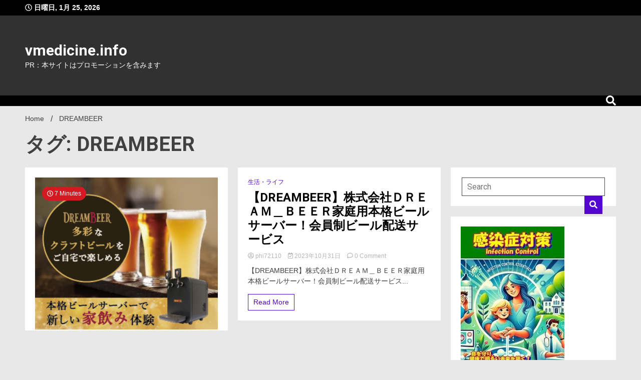

--- FILE ---
content_type: text/html; charset=UTF-8
request_url: https://vmedicine.info/tag/dreambeer/
body_size: 21799
content:
<!doctype html>
<html lang="ja">
<head>
	<meta charset="UTF-8">
	<meta name="viewport" content="width=device-width, initial-scale=1">
	<link rel="profile" href="https://gmpg.org/xfn/11">

			    <!-- PVC Template -->
    <script type="text/template" id="pvc-stats-view-template">
    <i class="pvc-stats-icon medium" aria-hidden="true"><svg xmlns="http://www.w3.org/2000/svg" version="1.0" viewBox="0 0 502 315" preserveAspectRatio="xMidYMid meet"><g transform="translate(0,332) scale(0.1,-0.1)" fill="" stroke="none"><path d="M2394 3279 l-29 -30 -3 -207 c-2 -182 0 -211 15 -242 39 -76 157 -76 196 0 15 31 17 60 15 243 l-3 209 -33 29 c-26 23 -41 29 -80 29 -41 0 -53 -5 -78 -31z"/><path d="M3085 3251 c-45 -19 -58 -50 -96 -229 -47 -217 -49 -260 -13 -295 52 -53 146 -42 177 20 16 31 87 366 87 410 0 70 -86 122 -155 94z"/><path d="M1751 3234 c-13 -9 -29 -31 -37 -50 -12 -29 -10 -49 21 -204 19 -94 39 -189 45 -210 14 -50 54 -80 110 -80 34 0 48 6 76 34 21 21 34 44 34 59 0 14 -18 113 -40 219 -37 178 -43 195 -70 221 -36 32 -101 37 -139 11z"/><path d="M1163 3073 c-36 -7 -73 -59 -73 -102 0 -56 133 -378 171 -413 34 -32 83 -37 129 -13 70 36 67 87 -16 290 -86 209 -89 214 -129 231 -35 14 -42 15 -82 7z"/><path d="M3689 3066 c-15 -9 -33 -30 -42 -48 -48 -103 -147 -355 -147 -375 0 -98 131 -148 192 -74 13 15 57 108 97 206 80 196 84 226 37 273 -30 30 -99 39 -137 18z"/><path d="M583 2784 c-38 -19 -67 -74 -58 -113 9 -42 211 -354 242 -373 16 -10 45 -18 66 -18 51 0 107 52 107 100 0 39 -1 41 -124 234 -80 126 -108 162 -133 173 -41 17 -61 16 -100 -3z"/><path d="M4250 2784 c-14 -9 -74 -91 -133 -183 -95 -150 -107 -173 -107 -213 0 -55 33 -94 87 -104 67 -13 90 8 211 198 130 202 137 225 78 284 -27 27 -42 34 -72 34 -22 0 -50 -8 -64 -16z"/><path d="M2275 2693 c-553 -48 -1095 -270 -1585 -649 -135 -104 -459 -423 -483 -476 -23 -49 -22 -139 2 -186 73 -142 361 -457 571 -626 285 -228 642 -407 990 -497 242 -63 336 -73 660 -74 310 0 370 5 595 52 535 111 1045 392 1455 803 122 121 250 273 275 326 19 41 19 137 0 174 -41 79 -309 363 -465 492 -447 370 -946 591 -1479 653 -113 14 -422 18 -536 8z m395 -428 c171 -34 330 -124 456 -258 112 -119 167 -219 211 -378 27 -96 24 -300 -5 -401 -72 -255 -236 -447 -474 -557 -132 -62 -201 -76 -368 -76 -167 0 -236 14 -368 76 -213 98 -373 271 -451 485 -162 444 86 934 547 1084 153 49 292 57 452 25z m909 -232 c222 -123 408 -262 593 -441 76 -74 138 -139 138 -144 0 -16 -233 -242 -330 -319 -155 -123 -309 -223 -461 -299 l-81 -41 32 46 c18 26 49 83 70 128 143 306 141 649 -6 957 -25 52 -61 116 -79 142 l-34 47 45 -20 c26 -10 76 -36 113 -56z m-2057 25 c-40 -58 -105 -190 -130 -263 -110 -324 -59 -707 132 -981 25 -35 42 -64 37 -64 -19 0 -241 119 -326 174 -188 122 -406 314 -532 468 l-58 71 108 103 c185 178 428 349 672 473 66 33 121 60 123 61 2 0 -10 -19 -26 -42z"/><path d="M2375 1950 c-198 -44 -350 -190 -395 -379 -18 -76 -8 -221 19 -290 114 -284 457 -406 731 -260 98 52 188 154 231 260 27 69 37 214 19 290 -38 163 -166 304 -326 360 -67 23 -215 33 -279 19z"/></g></svg></i>
	 <%= total_view %> total views	<% if ( today_view > 0 ) { %>
		<span class="views_today">,  <%= today_view %> views today</span>
	<% } %>
	</span>
	</script>
		    <meta name='robots' content='index, follow, max-image-preview:large, max-snippet:-1, max-video-preview:-1' />

	<!-- This site is optimized with the Yoast SEO plugin v26.7 - https://yoast.com/wordpress/plugins/seo/ -->
	<title>DREAMBEER Archives - vmedicine.info</title>
	<link rel="canonical" href="https://vmedicine.info/tag/dreambeer/" />
	<meta property="og:locale" content="ja_JP" />
	<meta property="og:type" content="article" />
	<meta property="og:title" content="DREAMBEER Archives - vmedicine.info" />
	<meta property="og:url" content="https://vmedicine.info/tag/dreambeer/" />
	<meta property="og:site_name" content="vmedicine.info" />
	<meta name="twitter:card" content="summary_large_image" />
	<script type="application/ld+json" class="yoast-schema-graph">{"@context":"https://schema.org","@graph":[{"@type":"CollectionPage","@id":"https://vmedicine.info/tag/dreambeer/","url":"https://vmedicine.info/tag/dreambeer/","name":"DREAMBEER Archives - vmedicine.info","isPartOf":{"@id":"https://vmedicine.info/#website"},"primaryImageOfPage":{"@id":"https://vmedicine.info/tag/dreambeer/#primaryimage"},"image":{"@id":"https://vmedicine.info/tag/dreambeer/#primaryimage"},"thumbnailUrl":"https://vmedicine.info/wp-content/uploads/2022/03/d-【DREAMBEER】.png","breadcrumb":{"@id":"https://vmedicine.info/tag/dreambeer/#breadcrumb"},"inLanguage":"ja"},{"@type":"ImageObject","inLanguage":"ja","@id":"https://vmedicine.info/tag/dreambeer/#primaryimage","url":"https://vmedicine.info/wp-content/uploads/2022/03/d-【DREAMBEER】.png","contentUrl":"https://vmedicine.info/wp-content/uploads/2022/03/d-【DREAMBEER】.png","width":300,"height":250},{"@type":"BreadcrumbList","@id":"https://vmedicine.info/tag/dreambeer/#breadcrumb","itemListElement":[{"@type":"ListItem","position":1,"name":"Home","item":"https://vmedicine.info/"},{"@type":"ListItem","position":2,"name":"DREAMBEER"}]},{"@type":"WebSite","@id":"https://vmedicine.info/#website","url":"https://vmedicine.info/","name":"vmedicine.info","description":"PR：本サイトはプロモーションを含みます","potentialAction":[{"@type":"SearchAction","target":{"@type":"EntryPoint","urlTemplate":"https://vmedicine.info/?s={search_term_string}"},"query-input":{"@type":"PropertyValueSpecification","valueRequired":true,"valueName":"search_term_string"}}],"inLanguage":"ja"}]}</script>
	<!-- / Yoast SEO plugin. -->


<link rel='dns-prefetch' href='//fonts.googleapis.com' />
<link rel="alternate" type="application/rss+xml" title="vmedicine.info &raquo; フィード" href="https://vmedicine.info/feed/" />
<link rel="alternate" type="application/rss+xml" title="vmedicine.info &raquo; コメントフィード" href="https://vmedicine.info/comments/feed/" />
<link rel="alternate" type="application/rss+xml" title="vmedicine.info &raquo; DREAMBEER タグのフィード" href="https://vmedicine.info/tag/dreambeer/feed/" />
<style id='wp-img-auto-sizes-contain-inline-css'>
img:is([sizes=auto i],[sizes^="auto," i]){contain-intrinsic-size:3000px 1500px}
/*# sourceURL=wp-img-auto-sizes-contain-inline-css */
</style>
<style id='wp-emoji-styles-inline-css'>

	img.wp-smiley, img.emoji {
		display: inline !important;
		border: none !important;
		box-shadow: none !important;
		height: 1em !important;
		width: 1em !important;
		margin: 0 0.07em !important;
		vertical-align: -0.1em !important;
		background: none !important;
		padding: 0 !important;
	}
/*# sourceURL=wp-emoji-styles-inline-css */
</style>
<style id='wp-block-library-inline-css'>
:root{--wp-block-synced-color:#7a00df;--wp-block-synced-color--rgb:122,0,223;--wp-bound-block-color:var(--wp-block-synced-color);--wp-editor-canvas-background:#ddd;--wp-admin-theme-color:#007cba;--wp-admin-theme-color--rgb:0,124,186;--wp-admin-theme-color-darker-10:#006ba1;--wp-admin-theme-color-darker-10--rgb:0,107,160.5;--wp-admin-theme-color-darker-20:#005a87;--wp-admin-theme-color-darker-20--rgb:0,90,135;--wp-admin-border-width-focus:2px}@media (min-resolution:192dpi){:root{--wp-admin-border-width-focus:1.5px}}.wp-element-button{cursor:pointer}:root .has-very-light-gray-background-color{background-color:#eee}:root .has-very-dark-gray-background-color{background-color:#313131}:root .has-very-light-gray-color{color:#eee}:root .has-very-dark-gray-color{color:#313131}:root .has-vivid-green-cyan-to-vivid-cyan-blue-gradient-background{background:linear-gradient(135deg,#00d084,#0693e3)}:root .has-purple-crush-gradient-background{background:linear-gradient(135deg,#34e2e4,#4721fb 50%,#ab1dfe)}:root .has-hazy-dawn-gradient-background{background:linear-gradient(135deg,#faaca8,#dad0ec)}:root .has-subdued-olive-gradient-background{background:linear-gradient(135deg,#fafae1,#67a671)}:root .has-atomic-cream-gradient-background{background:linear-gradient(135deg,#fdd79a,#004a59)}:root .has-nightshade-gradient-background{background:linear-gradient(135deg,#330968,#31cdcf)}:root .has-midnight-gradient-background{background:linear-gradient(135deg,#020381,#2874fc)}:root{--wp--preset--font-size--normal:16px;--wp--preset--font-size--huge:42px}.has-regular-font-size{font-size:1em}.has-larger-font-size{font-size:2.625em}.has-normal-font-size{font-size:var(--wp--preset--font-size--normal)}.has-huge-font-size{font-size:var(--wp--preset--font-size--huge)}.has-text-align-center{text-align:center}.has-text-align-left{text-align:left}.has-text-align-right{text-align:right}.has-fit-text{white-space:nowrap!important}#end-resizable-editor-section{display:none}.aligncenter{clear:both}.items-justified-left{justify-content:flex-start}.items-justified-center{justify-content:center}.items-justified-right{justify-content:flex-end}.items-justified-space-between{justify-content:space-between}.screen-reader-text{border:0;clip-path:inset(50%);height:1px;margin:-1px;overflow:hidden;padding:0;position:absolute;width:1px;word-wrap:normal!important}.screen-reader-text:focus{background-color:#ddd;clip-path:none;color:#444;display:block;font-size:1em;height:auto;left:5px;line-height:normal;padding:15px 23px 14px;text-decoration:none;top:5px;width:auto;z-index:100000}html :where(.has-border-color){border-style:solid}html :where([style*=border-top-color]){border-top-style:solid}html :where([style*=border-right-color]){border-right-style:solid}html :where([style*=border-bottom-color]){border-bottom-style:solid}html :where([style*=border-left-color]){border-left-style:solid}html :where([style*=border-width]){border-style:solid}html :where([style*=border-top-width]){border-top-style:solid}html :where([style*=border-right-width]){border-right-style:solid}html :where([style*=border-bottom-width]){border-bottom-style:solid}html :where([style*=border-left-width]){border-left-style:solid}html :where(img[class*=wp-image-]){height:auto;max-width:100%}:where(figure){margin:0 0 1em}html :where(.is-position-sticky){--wp-admin--admin-bar--position-offset:var(--wp-admin--admin-bar--height,0px)}@media screen and (max-width:600px){html :where(.is-position-sticky){--wp-admin--admin-bar--position-offset:0px}}

/*# sourceURL=wp-block-library-inline-css */
</style><style id='global-styles-inline-css'>
:root{--wp--preset--aspect-ratio--square: 1;--wp--preset--aspect-ratio--4-3: 4/3;--wp--preset--aspect-ratio--3-4: 3/4;--wp--preset--aspect-ratio--3-2: 3/2;--wp--preset--aspect-ratio--2-3: 2/3;--wp--preset--aspect-ratio--16-9: 16/9;--wp--preset--aspect-ratio--9-16: 9/16;--wp--preset--color--black: #000000;--wp--preset--color--cyan-bluish-gray: #abb8c3;--wp--preset--color--white: #ffffff;--wp--preset--color--pale-pink: #f78da7;--wp--preset--color--vivid-red: #cf2e2e;--wp--preset--color--luminous-vivid-orange: #ff6900;--wp--preset--color--luminous-vivid-amber: #fcb900;--wp--preset--color--light-green-cyan: #7bdcb5;--wp--preset--color--vivid-green-cyan: #00d084;--wp--preset--color--pale-cyan-blue: #8ed1fc;--wp--preset--color--vivid-cyan-blue: #0693e3;--wp--preset--color--vivid-purple: #9b51e0;--wp--preset--gradient--vivid-cyan-blue-to-vivid-purple: linear-gradient(135deg,rgb(6,147,227) 0%,rgb(155,81,224) 100%);--wp--preset--gradient--light-green-cyan-to-vivid-green-cyan: linear-gradient(135deg,rgb(122,220,180) 0%,rgb(0,208,130) 100%);--wp--preset--gradient--luminous-vivid-amber-to-luminous-vivid-orange: linear-gradient(135deg,rgb(252,185,0) 0%,rgb(255,105,0) 100%);--wp--preset--gradient--luminous-vivid-orange-to-vivid-red: linear-gradient(135deg,rgb(255,105,0) 0%,rgb(207,46,46) 100%);--wp--preset--gradient--very-light-gray-to-cyan-bluish-gray: linear-gradient(135deg,rgb(238,238,238) 0%,rgb(169,184,195) 100%);--wp--preset--gradient--cool-to-warm-spectrum: linear-gradient(135deg,rgb(74,234,220) 0%,rgb(151,120,209) 20%,rgb(207,42,186) 40%,rgb(238,44,130) 60%,rgb(251,105,98) 80%,rgb(254,248,76) 100%);--wp--preset--gradient--blush-light-purple: linear-gradient(135deg,rgb(255,206,236) 0%,rgb(152,150,240) 100%);--wp--preset--gradient--blush-bordeaux: linear-gradient(135deg,rgb(254,205,165) 0%,rgb(254,45,45) 50%,rgb(107,0,62) 100%);--wp--preset--gradient--luminous-dusk: linear-gradient(135deg,rgb(255,203,112) 0%,rgb(199,81,192) 50%,rgb(65,88,208) 100%);--wp--preset--gradient--pale-ocean: linear-gradient(135deg,rgb(255,245,203) 0%,rgb(182,227,212) 50%,rgb(51,167,181) 100%);--wp--preset--gradient--electric-grass: linear-gradient(135deg,rgb(202,248,128) 0%,rgb(113,206,126) 100%);--wp--preset--gradient--midnight: linear-gradient(135deg,rgb(2,3,129) 0%,rgb(40,116,252) 100%);--wp--preset--font-size--small: 13px;--wp--preset--font-size--medium: 20px;--wp--preset--font-size--large: 36px;--wp--preset--font-size--x-large: 42px;--wp--preset--spacing--20: 0.44rem;--wp--preset--spacing--30: 0.67rem;--wp--preset--spacing--40: 1rem;--wp--preset--spacing--50: 1.5rem;--wp--preset--spacing--60: 2.25rem;--wp--preset--spacing--70: 3.38rem;--wp--preset--spacing--80: 5.06rem;--wp--preset--shadow--natural: 6px 6px 9px rgba(0, 0, 0, 0.2);--wp--preset--shadow--deep: 12px 12px 50px rgba(0, 0, 0, 0.4);--wp--preset--shadow--sharp: 6px 6px 0px rgba(0, 0, 0, 0.2);--wp--preset--shadow--outlined: 6px 6px 0px -3px rgb(255, 255, 255), 6px 6px rgb(0, 0, 0);--wp--preset--shadow--crisp: 6px 6px 0px rgb(0, 0, 0);}:where(.is-layout-flex){gap: 0.5em;}:where(.is-layout-grid){gap: 0.5em;}body .is-layout-flex{display: flex;}.is-layout-flex{flex-wrap: wrap;align-items: center;}.is-layout-flex > :is(*, div){margin: 0;}body .is-layout-grid{display: grid;}.is-layout-grid > :is(*, div){margin: 0;}:where(.wp-block-columns.is-layout-flex){gap: 2em;}:where(.wp-block-columns.is-layout-grid){gap: 2em;}:where(.wp-block-post-template.is-layout-flex){gap: 1.25em;}:where(.wp-block-post-template.is-layout-grid){gap: 1.25em;}.has-black-color{color: var(--wp--preset--color--black) !important;}.has-cyan-bluish-gray-color{color: var(--wp--preset--color--cyan-bluish-gray) !important;}.has-white-color{color: var(--wp--preset--color--white) !important;}.has-pale-pink-color{color: var(--wp--preset--color--pale-pink) !important;}.has-vivid-red-color{color: var(--wp--preset--color--vivid-red) !important;}.has-luminous-vivid-orange-color{color: var(--wp--preset--color--luminous-vivid-orange) !important;}.has-luminous-vivid-amber-color{color: var(--wp--preset--color--luminous-vivid-amber) !important;}.has-light-green-cyan-color{color: var(--wp--preset--color--light-green-cyan) !important;}.has-vivid-green-cyan-color{color: var(--wp--preset--color--vivid-green-cyan) !important;}.has-pale-cyan-blue-color{color: var(--wp--preset--color--pale-cyan-blue) !important;}.has-vivid-cyan-blue-color{color: var(--wp--preset--color--vivid-cyan-blue) !important;}.has-vivid-purple-color{color: var(--wp--preset--color--vivid-purple) !important;}.has-black-background-color{background-color: var(--wp--preset--color--black) !important;}.has-cyan-bluish-gray-background-color{background-color: var(--wp--preset--color--cyan-bluish-gray) !important;}.has-white-background-color{background-color: var(--wp--preset--color--white) !important;}.has-pale-pink-background-color{background-color: var(--wp--preset--color--pale-pink) !important;}.has-vivid-red-background-color{background-color: var(--wp--preset--color--vivid-red) !important;}.has-luminous-vivid-orange-background-color{background-color: var(--wp--preset--color--luminous-vivid-orange) !important;}.has-luminous-vivid-amber-background-color{background-color: var(--wp--preset--color--luminous-vivid-amber) !important;}.has-light-green-cyan-background-color{background-color: var(--wp--preset--color--light-green-cyan) !important;}.has-vivid-green-cyan-background-color{background-color: var(--wp--preset--color--vivid-green-cyan) !important;}.has-pale-cyan-blue-background-color{background-color: var(--wp--preset--color--pale-cyan-blue) !important;}.has-vivid-cyan-blue-background-color{background-color: var(--wp--preset--color--vivid-cyan-blue) !important;}.has-vivid-purple-background-color{background-color: var(--wp--preset--color--vivid-purple) !important;}.has-black-border-color{border-color: var(--wp--preset--color--black) !important;}.has-cyan-bluish-gray-border-color{border-color: var(--wp--preset--color--cyan-bluish-gray) !important;}.has-white-border-color{border-color: var(--wp--preset--color--white) !important;}.has-pale-pink-border-color{border-color: var(--wp--preset--color--pale-pink) !important;}.has-vivid-red-border-color{border-color: var(--wp--preset--color--vivid-red) !important;}.has-luminous-vivid-orange-border-color{border-color: var(--wp--preset--color--luminous-vivid-orange) !important;}.has-luminous-vivid-amber-border-color{border-color: var(--wp--preset--color--luminous-vivid-amber) !important;}.has-light-green-cyan-border-color{border-color: var(--wp--preset--color--light-green-cyan) !important;}.has-vivid-green-cyan-border-color{border-color: var(--wp--preset--color--vivid-green-cyan) !important;}.has-pale-cyan-blue-border-color{border-color: var(--wp--preset--color--pale-cyan-blue) !important;}.has-vivid-cyan-blue-border-color{border-color: var(--wp--preset--color--vivid-cyan-blue) !important;}.has-vivid-purple-border-color{border-color: var(--wp--preset--color--vivid-purple) !important;}.has-vivid-cyan-blue-to-vivid-purple-gradient-background{background: var(--wp--preset--gradient--vivid-cyan-blue-to-vivid-purple) !important;}.has-light-green-cyan-to-vivid-green-cyan-gradient-background{background: var(--wp--preset--gradient--light-green-cyan-to-vivid-green-cyan) !important;}.has-luminous-vivid-amber-to-luminous-vivid-orange-gradient-background{background: var(--wp--preset--gradient--luminous-vivid-amber-to-luminous-vivid-orange) !important;}.has-luminous-vivid-orange-to-vivid-red-gradient-background{background: var(--wp--preset--gradient--luminous-vivid-orange-to-vivid-red) !important;}.has-very-light-gray-to-cyan-bluish-gray-gradient-background{background: var(--wp--preset--gradient--very-light-gray-to-cyan-bluish-gray) !important;}.has-cool-to-warm-spectrum-gradient-background{background: var(--wp--preset--gradient--cool-to-warm-spectrum) !important;}.has-blush-light-purple-gradient-background{background: var(--wp--preset--gradient--blush-light-purple) !important;}.has-blush-bordeaux-gradient-background{background: var(--wp--preset--gradient--blush-bordeaux) !important;}.has-luminous-dusk-gradient-background{background: var(--wp--preset--gradient--luminous-dusk) !important;}.has-pale-ocean-gradient-background{background: var(--wp--preset--gradient--pale-ocean) !important;}.has-electric-grass-gradient-background{background: var(--wp--preset--gradient--electric-grass) !important;}.has-midnight-gradient-background{background: var(--wp--preset--gradient--midnight) !important;}.has-small-font-size{font-size: var(--wp--preset--font-size--small) !important;}.has-medium-font-size{font-size: var(--wp--preset--font-size--medium) !important;}.has-large-font-size{font-size: var(--wp--preset--font-size--large) !important;}.has-x-large-font-size{font-size: var(--wp--preset--font-size--x-large) !important;}
/*# sourceURL=global-styles-inline-css */
</style>

<style id='classic-theme-styles-inline-css'>
/*! This file is auto-generated */
.wp-block-button__link{color:#fff;background-color:#32373c;border-radius:9999px;box-shadow:none;text-decoration:none;padding:calc(.667em + 2px) calc(1.333em + 2px);font-size:1.125em}.wp-block-file__button{background:#32373c;color:#fff;text-decoration:none}
/*# sourceURL=/wp-includes/css/classic-themes.min.css */
</style>
<link rel='stylesheet' id='a3-pvc-style-css' href='https://vmedicine.info/wp-content/plugins/page-views-count/assets/css/style.min.css?ver=2.8.7' media='all' />
<link rel='stylesheet' id='diypro-youtuner-post-css-css' href='https://vmedicine.info/wp-content/plugins/youtuner/style/diypro_youtuner_post.css?ver=6.9' media='all' />
<link rel='stylesheet' id='walkerpress-style-css' href='https://vmedicine.info/wp-content/themes/walkerpress/style.css?ver=1.0.6' media='all' />
<link rel='stylesheet' id='walkerpress-font-awesome-css' href='https://vmedicine.info/wp-content/themes/walkerpress/css/all.css?ver=6.9' media='all' />
<link rel='stylesheet' id='walkerpress-swiper-bundle-css' href='https://vmedicine.info/wp-content/themes/walkerpress/css/swiper-bundle.css?ver=6.9' media='all' />
<link rel='stylesheet' id='walkerpress-body-fonts-css' href='//fonts.googleapis.com/css?family=Roboto%3A400%2C400italic%2C700%2C700italic&#038;ver=6.9' media='all' />
<link rel='stylesheet' id='walkerpress-headings-fonts-css' href='//fonts.googleapis.com/css?family=Roboto%3A400%2C400italic%2C700%2C700italic&#038;ver=6.9' media='all' />
<link rel='stylesheet' id='a3pvc-css' href='//vmedicine.info/wp-content/uploads/sass/pvc.min.css?ver=1758072063' media='all' />
<script src="https://vmedicine.info/wp-includes/js/jquery/jquery.min.js?ver=3.7.1" id="jquery-core-js"></script>
<script src="https://vmedicine.info/wp-includes/js/jquery/jquery-migrate.min.js?ver=3.4.1" id="jquery-migrate-js"></script>
<script src="https://vmedicine.info/wp-includes/js/underscore.min.js?ver=1.13.7" id="underscore-js"></script>
<script src="https://vmedicine.info/wp-includes/js/backbone.min.js?ver=1.6.0" id="backbone-js"></script>
<script id="a3-pvc-backbone-js-extra">
var pvc_vars = {"rest_api_url":"https://vmedicine.info/wp-json/pvc/v1","ajax_url":"https://vmedicine.info/wp-admin/admin-ajax.php","security":"de3c13d699","ajax_load_type":"rest_api"};
//# sourceURL=a3-pvc-backbone-js-extra
</script>
<script src="https://vmedicine.info/wp-content/plugins/page-views-count/assets/js/pvc.backbone.min.js?ver=2.8.7" id="a3-pvc-backbone-js"></script>
<script src="https://vmedicine.info/wp-content/plugins/related-posts-thumbnails/assets/js/front.min.js?ver=4.3.1" id="rpt_front_style-js"></script>
<script src="https://vmedicine.info/wp-content/plugins/related-posts-thumbnails/assets/js/lazy-load.js?ver=4.3.1" id="rpt-lazy-load-js"></script>
<link rel="https://api.w.org/" href="https://vmedicine.info/wp-json/" /><link rel="alternate" title="JSON" type="application/json" href="https://vmedicine.info/wp-json/wp/v2/tags/502" /><link rel="EditURI" type="application/rsd+xml" title="RSD" href="https://vmedicine.info/xmlrpc.php?rsd" />
<meta name="generator" content="WordPress 6.9" />

<link rel="stylesheet" href="https://vmedicine.info/wp-content/plugins/count-per-day/counter.css" type="text/css" />
        <style>
            #related_posts_thumbnails li {
                border-right: 1px solid #dddddd;
                background-color: #ffffff            }

            #related_posts_thumbnails li:hover {
                background-color: #eeeeee;
            }

            .relpost_content {
                font-size: 12px;
                color: #333333;
            }

            .relpost-block-single {
                background-color: #ffffff;
                border-right: 1px solid #dddddd;
                border-left: 1px solid #dddddd;
                margin-right: -1px;
            }

            .relpost-block-single:hover {
                background-color: #eeeeee;
            }
        </style>

        <style type="text/css">
    :root{
        --primary-color: #5306cf;
        --secondary-color: #d51922;
        --text-color:#404040;
        --heading-color:#000000;
        --light-color:#ffffff;
    }

    body{
        font-family: 'Oxygen',sans-serif;
        font-size: 14px;
        color: var(--text-color);
    }
    
    h1, h2, h3, h4, h5,h6,
    .news-ticker-box span.focus-news-box a{
        font-family: 'Roboto',sans-serif;
    }
    h1{
        font-size: 40px;
    }
    h2{
        font-size: 32px;
    }
    h3{
        font-size: 24px;
    }
    h4{
        font-size: 20px;
    }
    h5{
        font-size: 16px;
    }
    h6{
        font-size: 14px;
    }
    .main-navigation ul li a{
        font-family: 'Roboto',sans-serif;
        text-transform: uppercase;
    }
            .walkerwp-wraper.inner-page-subheader{
            background: transparent;
            color: var(--text-color);
            padding-top: 15px;
            padding-bottom: 5px;
        }
        .single .walkerwp-wraper.inner-page-subheader.sub-header-2,
    .page .walkerwp-wraper.inner-page-subheader.sub-header-2{
        min-height: 400px;
    }
        .walkerwp-wraper.inner-page-subheader a,
    .normal-subheader .walkerpress-breadcrumbs ul li a,
    .normal-subheader .walkerpress-breadcrumbs ul li{
        color: var(--text-color);
        text-decoration: none;
    }
    .walkerwp-wraper.inner-page-subheader img{
        opacity:0.60;
    }
    .walkerwp-wraper.inner-page-subheader a:hover{
        color: var(--secondary-color);
    }
    .walkerwp-wraper.main-header{
        background:#313131;
    }
    .walkerwp-wraper.main-header img.header-overlay-image{
        opacity:0.6 ;
    }
    .site-branding img.custom-logo{
        max-height: 30px;
        width: auto;
        max-width: 100%;
        height: 100%;
    }
    .site-branding h1.site-title{
        font-size: 30px;
        font-family: Roboto;
    }
    .site-branding h1.site-title a{
        color: #ffffff;
        text-decoration: none;
    }
    .site-branding .site-description,
    .site-branding,
    header.header-layout-3 span.walkerpress-current-date {
        color: #ffffff;
    }
    a.walkerpress-post-date, .entry-meta a, .entry-meta, .news-ticker-box span.focus-news-box a.walkerpress-post-date,
    .single  span.category a, .single .article-inner span.category a{
        color: #b5b5b5;
        font-size: 12px;
        font-weight: initial;
    }
    span.estimate-time, span.estimate-reading-time{
        font-size: 12px;
    }
    span.category a{
        color: #5306cf;
        text-transform: initial;
        font-weight: normal;
    }
    footer.site-footer{
        background: #5306cf;
        color: #ffffff;
    }
     footer.site-footer .wp-block-latest-posts__post-author, 
     footer.site-footer .wp-block-latest-posts__post-date,
     .footer-wiget-list .sidebar-widget-block{
        color: #ffffff;
    }
   .site-footer .walkerpress-footer-column .wp-block-latest-posts a, 
   .site-footer .walkerpress-footer-column .widget ul li a, 
   .site-footer .wp-block-tag-cloud a, 
   .site-footer  .sidebar-block section.widget ul li a,
   .footer-wiget-list .sidebar-widget-block a{
        color:#ffffff;
    }
    .site-footer .site-info a,
     .site-footer .site-info{
        color: #ffffff;
    }
    .site-footer .site-info a:hover{
        color: #d51922;
    }
    .site-footer .walkerpress-footer-column .wp-block-latest-posts a:hover, 
   .site-footer .walkerpress-footer-column .widget ul li a:hover, 
   .site-footer .wp-block-tag-cloud a:hover, 
   .site-footer .site-info a:hover,
   .site-footer  .sidebar-block section.widget ul li a:hover,
   .footer-wiget-list .sidebar-widget-block a:hover{
        color:#d51922;
    }
    .footer-overlay-image{
        opacity:0;
    }
    .footer-copyright-wraper:before{
        background: #0d1741;
        opacity: 0;
    }
    .walkerwp-wraper.footer-copyright-wraper{
        padding-top: 15px;
        padding-bottom: 15px;
    }
    .banner-layout-1 .walkerwp-grid-3,
    .featured-post-box,
    .category-post-wraper .category-post-box,
    .category-post-wraper .category-post-2 .category-post-content,
    .frontpage-content-block .walkerpress-widget-content,
    .sidebar-widget-block,
    .walkerwp-wraper.inner-wraper main#primary .content-layout.list-layout article,
    .sidebar-block section.widget,
    .missed-post-box,
    .walkerwp-wraper.banner-layout ul.tabs li.active,
    .single article,
    .page article,
    .single .comments-area,
    .related-posts,
    ul.tabs li.active:after,
    .walkerwp-wraper.inner-wraper main#primary .content-layout.grid-layout article,
    .walkerwp-wraper.inner-wraper main#primary .content-layout.full-layout article,
    .ticker-layout-2 .news-ticker-box span.focus-news-box,
    .ticker-arrows,
    .news-ticker-box,
    .wc-author-box,
    .frontpage-sidebar-block .walkerpress-widget-content,
    main#primary section.no-results.not-found,
    .search.search-results main#primary article,
    section.error-404.not-found,
    .walkerpress-author-box-widget,
    .latest-article-box{
        background: #ffffff;
        
    }
    .featured-post-box,
    .category-post-wraper .category-post-box,
    .category-post-wraper .category-post-2 .category-post-content,
    .frontpage-content-block .walkerpress-widget-content,
    .sidebar-widget-block,
    .walkerwp-wraper.inner-wraper main#primary .content-layout.list-layout article,
    .sidebar-block section.widget,
    .missed-post-box,
    .single article,
    .page article,
    .single .comments-area,
    .related-posts,
    .walkerwp-wraper.inner-wraper main#primary .content-layout.grid-layout article,
    .walkerwp-wraper.inner-wraper main#primary .content-layout.full-layout article,
    .ticker-layout-2 .news-ticker-box span.focus-news-box,
    .news-ticker-box,
    .wc-author-box,
    .frontpage-sidebar-block .walkerpress-widget-content,
    main#primary section.no-results.not-found,
    .search.search-results main#primary article,
    section.error-404.not-found,
    .walkerpress-author-box-widget,
    .latest-article-box{
        border: 0px solid #ffffff;
    }
    .sidebar-panel .sidebar-widget-block {
        border: 0;
    }
    ul.walkerpress-social.icons-custom-color.normal-style li a{
        color: #ffffff;
    }
    ul.walkerpress-social.icons-custom-color.normal-style li a:hover{
        color: #ea1c0e;
    }
    ul.walkerpress-social.icons-custom-color.boxed-style li a{
        background: #222222;
        color: #ffffff;
    }
    ul.walkerpress-social.icons-custom-color.boxed-style li a:hover{
        background: #ffffff;
        color: #ea1c0e;
    }
    .walkerwp-container{
        max-width: 1280px;
    }
    header#masthead.header-layout-4 .walkerwp-container,
    .walkerwp-wraper.main-header{
        padding-top: 50px;
        padding-bottom: 50px;
    }
    .walkerwp-wraper.navigation{
        background: #000000;
    }
    .main-navigation ul li a{
        color: #ffffff;
    }
    .main-navigation ul ul li a:hover, .main-navigation ul ul li a:focus{
         color: #ffffff;
          background: #000000;
    }
    .main-navigation ul li:hover a,
    .main-navigation ul li.current-menu-item a{
        background: #d51922;
        color: #ffffff;
    }
    .main-navigation ul ul li a:hover, 
    .main-navigation ul ul li a:focus,{
         background: #000000;
         color: #ffffff;
    }
    .sidebar-slide-button .slide-button,
    button.global-search-icon{
        color: #ffffff;
    }
    .sidebar-slide-button .slide-button:hover,
    button.global-search-icon:hover{
        color: #d51922;
    }
    .walkerwp-wraper.top-header{
        background: #000000;
        color: #ffffff;
    }
    .sidebar-block,
    .frontpage-sidebar-block{
        width: 28%;
    }
    .walkerwp-wraper.inner-wraper main#primary,
    .frontpage-content-block{
        width: 72%;
    }
    .footer-widgets-wraper{
        padding-bottom: 50px;
        padding-top: 70px;
    }
    .walkerpress-footer-column:before{
        background: #000000;
        opacity: 0.2 ;
    }
    a.walkerpress-primary-button,
    .walkerpress-primary-button
    a.walkerpress-secondary-button,
    .walkerpress-secondary-button{
        border-radius: 0px;
        text-transform: initial;
        font-size: 14px;
    }
    .frontpage-content-block .walkerpress-widget-content,
    .featured-post-box,
    .category-post-wraper .category-post-box,
    .category-post-wraper .category-post-2 .category-post-content,
    .missed-post-box,
    .sidebar-widget-block,
    .walkerwp-wraper.inner-wraper main#primary .content-layout.grid-layout article,
    .sidebar-block section.widget{
        padding: 20px;
    }
    @media(max-width:1024px){
        .sidebar-block,
        .walkerwp-wraper.inner-wraper main#primary,
        .frontpage-sidebar-block,
        .frontpage-content-block {
            width:100%;
        }
    }
</style><!-- ## NXS/OG ## --><!-- ## NXSOGTAGS ## --><!-- ## NXS/OG ## -->
</head>

<body data-rsssl=1 class="archive tag tag-dreambeer tag-502 wp-theme-walkerpress hfeed">


<div id="page" class="site">
			<div class="walkerwp-pb-container">
			<div class="walkerwp-progress-bar"></div>
		</div>
		<a class="skip-link screen-reader-text" href="#primary">Skip to content</a>


<header id="masthead" class="site-header  header-layout-1">
			
		<div class="walkerwp-wraper top-header no-gap">
			<div class="walkerwp-container">
							<span class="walkerpress-current-date"><i class="far fa-clock"></i> 
				日曜日, 1月 25, 2026			</span>
		<ul class="walkerpress-social icons-default-color boxed-style">
	</ul>			</div>
		</div>
		<div class="walkerwp-wraper main-header no-gap">
						<div class="walkerwp-container">
						<div class="site-branding ">
							<h1 class="site-title"><a href="https://vmedicine.info/" rel="home">vmedicine.info</a></h1>
				
							<p class="site-description">PR：本サイトはプロモーションを含みます</p>
					</div><!-- .site-branding -->
					
			</div>
		</div>
				<div class="walkerwp-wraper navigation no-gap ">
			<div class="walkerwp-container">

				<div class="walkerpress-nav">
												<nav id="site-navigation" class="main-navigation">
				<button type="button" class="menu-toggle">
					<span></span>
					<span></span>
					<span></span>
				</button>
				<div id="primary-menu" class="menu"></div>
			</nav><!-- #site-navigation -->
					</div>
				
		<button class="global-search-icon">
			<i class="fas fa-search"></i>
		</button>
		<span class="header-global-search-form">
			<button class="global-search-close"><i class="fas fa-times"></i></button>
			<form action="https://vmedicine.info/" method="get" class="form-inline">
    <fieldset>
		<div class="input-group">
			<input type="text" name="s" id="search" placeholder="Search" value="" class="form-control" />
			<span class="input-group-btn">
				<button type="submit" class="btn btn-default"><i class="fa fa-search" aria-hidden="true"></i></button>
			</span>
		</div>
    </fieldset>
</form>
		</span>
				</div>
		</div>
	</header><!-- #masthead -->		<div class="walkerwp-wraper inner-page-subheader normal-subheader no-gap">
			<div class="walkerwp-container">
				<div class="walkerwp-grid-12">
												<div class="walkerpress-breadcrumbs"><nav role="navigation" aria-label="Breadcrumbs" class="walkerpress breadcrumbs" itemprop="breadcrumb"><h2 class="trail-browse"></h2><ul class="trail-items" itemscope itemtype="http://schema.org/BreadcrumbList"><meta name="numberOfItems" content="2" /><meta name="itemListOrder" content="Ascending" /><li itemprop="itemListElement" itemscope itemtype="http://schema.org/ListItem" class="trail-item trail-begin"><a href="https://vmedicine.info/" rel="home" itemprop="item"><span itemprop="name">Home</span></a><meta itemprop="position" content="1" /></li><li itemprop="itemListElement" itemscope itemtype="http://schema.org/ListItem" class="trail-item trail-end"><span itemprop="item"><span itemprop="name">DREAMBEER</span></span><meta itemprop="position" content="2" /></li></ul></nav></div>
											

						
				</div>
			</div>
		</div>
		<div class="walkerwp-wraper inner-wraper">
		<div class="walkerwp-container">
					<div class="walkerwp-grid-12 archive-header">
				<h1 class="page-title">タグ: DREAMBEER</h1>			</div>
				<main id="primary" class="site-main walkerwp-grid-9 right-sidebar">
			<div class="content-layout grid-layout">
				
								
<article id="post-34750" class="post-34750 post type-post status-publish format-standard has-post-thumbnail hentry category-95 tag-dreambeer tag-505 tag-504 tag-503">
			<div class="walkerpress-post-thumbnails">
			<span class="estimate-reading-time" title="Estimated Reading Time of Article"> <i class="far fa-clock"></i> 7 Minutes</span>
			<a class="post-thumbnail" href="https://vmedicine.info/%e3%80%90dreambeer%e3%80%91%e6%a0%aa%e5%bc%8f%e4%bc%9a%e7%a4%be%ef%bd%84%ef%bd%92%ef%bd%85%ef%bd%81%ef%bd%8d%ef%bc%bf%ef%bd%82%ef%bd%85%ef%bd%85%ef%bd%92%e5%ae%b6%e5%ba%ad%e7%94%a8%e6%9c%ac%e6%a0%bc/" aria-hidden="true" tabindex="-1">
				<img width="300" height="250" src="https://vmedicine.info/wp-content/uploads/2022/03/d-【DREAMBEER】.png" class="attachment-post-thumbnail size-post-thumbnail wp-post-image" alt="【DREAMBEER】株式会社ＤＲＥＡＭ＿ＢＥＥＲ家庭用本格ビールサーバー！会員制ビール配送サービス" decoding="async" fetchpriority="high" />			</a>

					</div>
				<div class="article-inner has-thumbnails">
		<header class="entry-header">
					 <span class="category">
            
                           <a
                    href="https://vmedicine.info/category/%e7%94%9f%e6%b4%bb%e3%83%bb%e3%83%a9%e3%82%a4%e3%83%95/">生活・ライフ</a>
                               
        </span>
				<h3 class="entry-title"><a href="https://vmedicine.info/%e3%80%90dreambeer%e3%80%91%e6%a0%aa%e5%bc%8f%e4%bc%9a%e7%a4%be%ef%bd%84%ef%bd%92%ef%bd%85%ef%bd%81%ef%bd%8d%ef%bc%bf%ef%bd%82%ef%bd%85%ef%bd%85%ef%bd%92%e5%ae%b6%e5%ba%ad%e7%94%a8%e6%9c%ac%e6%a0%bc/" rel="bookmark">【DREAMBEER】株式会社ＤＲＥＡＭ＿ＢＥＥＲ家庭用本格ビールサーバー！会員制ビール配送サービス</a></h3>		<div class="entry-meta">
					<a href="https://vmedicine.info/author/phi72110/" class="post-author">
                                    <div class="author-avtar">
                            </div>
                      <i class="far fa-user-circle"></i> phi72110        </a>
		<a class="walkerpress-post-date" href="https://vmedicine.info/2023/10/31/"><i class="far fa-calendar-check"></i> 2023年10月31日        </a>
        
	<span class="comments-link"> <i class="far fa-comment"></i> <a href="https://vmedicine.info/%e3%80%90dreambeer%e3%80%91%e6%a0%aa%e5%bc%8f%e4%bc%9a%e7%a4%be%ef%bd%84%ef%bd%92%ef%bd%85%ef%bd%81%ef%bd%8d%ef%bc%bf%ef%bd%82%ef%bd%85%ef%bd%85%ef%bd%92%e5%ae%b6%e5%ba%ad%e7%94%a8%e6%9c%ac%e6%a0%bc/#respond">0 Comment <span class="screen-reader-text"> on 【DREAMBEER】株式会社ＤＲＥＡＭ＿ＢＥＥＲ家庭用本格ビールサーバー！会員制ビール配送サービス</span></a></span>		</div><!-- .entry-meta -->
				
		
		</header><!-- .entry-header -->
	<div class="entry-content">
		<div class="walkerpress-excerpt">【DREAMBEER】株式会社ＤＲＥＡＭ＿ＢＥＥＲ家庭用本格ビールサーバー！会員制ビール配送サービス...</div>					<a href="https://vmedicine.info/%e3%80%90dreambeer%e3%80%91%e6%a0%aa%e5%bc%8f%e4%bc%9a%e7%a4%be%ef%bd%84%ef%bd%92%ef%bd%85%ef%bd%81%ef%bd%8d%ef%bc%bf%ef%bd%82%ef%bd%85%ef%bd%85%ef%bd%92%e5%ae%b6%e5%ba%ad%e7%94%a8%e6%9c%ac%e6%a0%bc/" class="walkerpress-primary-button"> 
					Read More					</a>
			
		
		</div>
	</div><!-- .entry-content -->
</article><!-- #post-34750 --></div>	</main><!-- #main -->

				<div class="walkerwp-grid-3 sidebar-block">
		
<aside id="secondary" class="widget-area">
	<section id="search-2" class="widget widget_search"><form action="https://vmedicine.info/" method="get" class="form-inline">
    <fieldset>
		<div class="input-group">
			<input type="text" name="s" id="search" placeholder="Search" value="" class="form-control" />
			<span class="input-group-btn">
				<button type="submit" class="btn btn-default"><i class="fa fa-search" aria-hidden="true"></i></button>
			</span>
		</div>
    </fieldset>
</form></section><section id="text-2" class="widget widget_text">			<div class="textwidget"><p><a href="https://www.amazon.co.jp/dp/B0DFVBPGJG"><img loading="lazy" decoding="async" class="alignnone size-medium wp-image-85925" src="https://covid19n501ye484k.work/wp-content/uploads/2024/12/k-kansensyou-71I7Pm-e-2L._SY342_-2-207x300.jpg" sizes="auto, (max-width: 207px) 100vw, 207px" srcset="https://covid19n501ye484k.work/wp-content/uploads/2024/12/k-kansensyou-71I7Pm-e-2L._SY342_-2-207x300.jpg 207w, https://covid19n501ye484k.work/wp-content/uploads/2024/12/k-kansensyou-71I7Pm-e-2L._SY342_-2.jpg 236w" alt="" width="207" height="300" /></a></p>
<p><a href="https://www.amazon.co.jp/dp/B0DFVBPGJG">感染症対策: 命を守り、健康で明るい未来を築く！ (健康増進ブックス) Kindle版</a></p>
</div>
		</section>
		<section id="recent-posts-2" class="widget widget_recent_entries">
		<h2 class="widget-title">最近の投稿</h2>
		<ul>
											<li>
					<a href="https://vmedicine.info/%e3%80%90%e9%80%9f%e5%a0%b1%e3%80%91ed%e8%96%ac%e3%82%b7%e3%82%a2%e3%83%aa%e3%82%b9%e5%b8%82%e8%b2%a9%e5%8c%96%e3%81%ae%e8%90%bd%e3%81%a8%e3%81%97%e7%a9%b4%ef%bc%9a%e5%80%a4%e6%ae%b5/">【速報】ED薬“シアリス”市販化の落とし穴：値段・安全・買い方を医師が解説 #シアリス #ED #要指導医薬品</a>
									</li>
											<li>
					<a href="https://vmedicine.info/%e3%83%90%e3%82%a4%e3%82%a2%e3%82%b0%e3%83%a9%e3%81%af%e3%82%82%e3%81%86%e5%8f%a4%e3%81%84%f0%9f%99%8f%e7%ac%ac4%e4%b8%96%e4%bb%a3ed%e6%b2%bb%e7%99%82%e8%96%ac%e3%82%b6%e3%82%a4%e3%83%87%e3%83%8a/">#バイアグラはもう古い&#x1f64f;第4世代ED治療薬ザイデナ爆誕！日本人専用設計で神効果＆副作用激少！ #ed治療 #泌尿器科</a>
									</li>
											<li>
					<a href="https://vmedicine.info/dr-althea-345-relief-cream-50ml/">Dr. Althea 345 Relief Cream 50ml</a>
									</li>
											<li>
					<a href="https://vmedicine.info/%e8%a1%80%e5%9c%a7%e3%81%ae%e8%96%ac%e3%81%af%e9%a3%b2%e3%81%bf%e3%81%9f%e3%81%8f%e3%81%aa%e3%81%84-%e8%84%b3%e6%a2%97%e5%a1%9e-%e8%84%b3%e5%87%ba%e8%a1%80-%e9%ab%98%e8%a1%80%e5%9c%a7-%e3%82%a2/">血圧の薬は飲みたくない #脳梗塞 #脳出血 #高血圧 #アムロジピン #降圧剤</a>
									</li>
											<li>
					<a href="https://vmedicine.info/%e3%80%90%e8%85%b8%e6%b4%bb%e3%81%ab%e3%81%8a%e3%81%99%e3%81%99%e3%82%81%ef%bc%81%e7%b0%a1%e5%8d%98%e3%82%a2%e3%83%9c%e3%82%ab%e3%83%89%e3%83%87%e3%82%a3%e3%83%83%e3%83%97%e3%80%91%e3%82%a2%e3%83%9c/">【腸活におすすめ！簡単アボカドディップ】アボカドは便秘がちな人やお疲れぎみの方におすすめです！ #簡単レシピ #薬膳レシピ #アボカドレシピ #腸活 #便秘 #簡単おつまみ</a>
									</li>
					</ul>

		</section><section id="countperday_popular_posts_widget-2" class="widget widget_countperday_popular_posts_widget"><h2 class="widget-title">人気記事</h2><small>最も訪問者が多かった記事 10 件 (過去 28 日間)</small><ul class="cpd_front_list"><li><a href="https://vmedicine.info?p=95037">妻が使用している排卵検査薬を紹介するよ #不妊治療#アラサー妊活 #妊活 #排卵検査薬</a> <b>163</b></li>
<li><a href="https://vmedicine.info?p=29272">ハゲ・薄毛・アラート　にご注意！！</a> <b>128</b></li>
<li><a href="https://vmedicine.info?p=95117">【速報】ED薬“シアリス”市販化の落とし穴：値段・安全・買い方を医師が解説 #シアリス #ED #要指導医薬品</a> <b>55</b></li>
<li><a href="https://vmedicine.info?p=95093">【腸活におすすめ！簡単アボカドディップ】アボカドは便秘がちな人やお疲れぎみの方におすすめです！ #簡単レシピ #薬膳レシピ #アボカドレシピ #腸活 #便秘 #簡単おつまみ</a> <b>54</b></li>
<li><a href="https://vmedicine.info?p=95072">最近話題の『歯生え薬』！院長はどう思う？　#なかの歯科 #岡山歯医者 #歯生え薬 #歯科医師 #歯科治療</a> <b>38</b></li>
<li><a href="https://vmedicine.info?p=95079">【世界初】脳が再生する薬がついに実用化！サンバイオ株が暴騰する理由【投資×医療革命】</a> <b>37</b></li>
<li><a href="https://vmedicine.info?p=91713">デザインの自由を手に入れよう - WordPressテーマがあなたの創造力をウェブ世界に解き放つ！　</a> <b>34</b></li>
<li><a href="https://vmedicine.info?p=95111">Dr. Althea 345 Relief Cream 50ml</a> <b>31</b></li>
<li><a href="https://vmedicine.info?p=94937">感染症の予防と対策</a> <b>30</b></li>
<li><a href="https://vmedicine.info?p=95076">スクラート胃腸薬「痛くなったらガマンしないで」篇(縦型)/20秒/ライオン</a> <b>29</b></li>
</ul></section><section id="tag_cloud-2" class="widget widget_tag_cloud"><h2 class="widget-title">タグ</h2><div class="tagcloud"><a href="https://vmedicine.info/tag/%e3%82%a2%e3%82%a6%e3%83%88%e3%83%89%e3%82%a2/" class="tag-cloud-link tag-link-262 tag-link-position-1" style="font-size: 9.7427385892116pt;" aria-label="#アウトドア (5個の項目)">#アウトドア<span class="tag-link-count"> (5)</span></a>
<a href="https://vmedicine.info/tag/%e3%82%a2%e3%82%af%e3%82%bb%e3%82%b5%e3%83%aa%e3%83%bc/" class="tag-cloud-link tag-link-1017 tag-link-position-2" style="font-size: 8.6970954356846pt;" aria-label="#アクセサリー (3個の項目)">#アクセサリー<span class="tag-link-count"> (3)</span></a>
<a href="https://vmedicine.info/tag/%e3%82%a6%e3%82%a3%e3%82%ba%e3%83%9a%e3%83%86%e3%82%a3/" class="tag-cloud-link tag-link-354 tag-link-position-3" style="font-size: 8.6970954356846pt;" aria-label="#ウィズペティ (3個の項目)">#ウィズペティ<span class="tag-link-count"> (3)</span></a>
<a href="https://vmedicine.info/tag/%e3%82%ae%e3%83%95%e3%83%88/" class="tag-cloud-link tag-link-165 tag-link-position-4" style="font-size: 8.6970954356846pt;" aria-label="#ギフト (3個の項目)">#ギフト<span class="tag-link-count"> (3)</span></a>
<a href="https://vmedicine.info/tag/%e3%82%b5%e3%83%96%e3%82%b9%e3%82%af/" class="tag-cloud-link tag-link-247 tag-link-position-5" style="font-size: 8.6970954356846pt;" aria-label="#サブスク (3個の項目)">#サブスク<span class="tag-link-count"> (3)</span></a>
<a href="https://vmedicine.info/tag/%e3%82%b9%e3%82%a4%e3%83%bc%e3%83%84/" class="tag-cloud-link tag-link-149 tag-link-position-6" style="font-size: 9.2780082987552pt;" aria-label="#スイーツ (4個の項目)">#スイーツ<span class="tag-link-count"> (4)</span></a>
<a href="https://vmedicine.info/tag/%e3%83%95%e3%82%a1%e3%83%83%e3%82%b7%e3%83%a7%e3%83%b3/" class="tag-cloud-link tag-link-1073 tag-link-position-7" style="font-size: 8.6970954356846pt;" aria-label="#ファッション (3個の項目)">#ファッション<span class="tag-link-count"> (3)</span></a>
<a href="https://vmedicine.info/tag/%e3%83%a0%e3%83%bc%e3%83%a0%e3%83%bc%e3%83%89%e3%83%a1%e3%82%a4%e3%83%b3/" class="tag-cloud-link tag-link-866 tag-link-position-8" style="font-size: 10.439834024896pt;" aria-label="#ムームードメイン (7個の項目)">#ムームードメイン<span class="tag-link-count"> (7)</span></a>
<a href="https://vmedicine.info/tag/%e4%bd%93%e9%a8%93%e8%ab%87/" class="tag-cloud-link tag-link-489 tag-link-position-9" style="font-size: 8.6970954356846pt;" aria-label="# 体験談 (3個の項目)"># 体験談<span class="tag-link-count"> (3)</span></a>
<a href="https://vmedicine.info/tag/%e7%84%a1%e6%b7%bb%e5%8a%a0/" class="tag-cloud-link tag-link-203 tag-link-position-10" style="font-size: 8.6970954356846pt;" aria-label="#無添加 (3個の項目)">#無添加<span class="tag-link-count"> (3)</span></a>
<a href="https://vmedicine.info/tag/fx%e5%8f%96%e5%bc%95/" class="tag-cloud-link tag-link-1616 tag-link-position-11" style="font-size: 8.6970954356846pt;" aria-label="FX取引 (3個の項目)">FX取引<span class="tag-link-count"> (3)</span></a>
<a href="https://vmedicine.info/tag/%e3%82%a8%e3%83%ac%e3%82%b3%e3%83%a0/" class="tag-cloud-link tag-link-1168 tag-link-position-12" style="font-size: 9.2780082987552pt;" aria-label="エレコム (4個の項目)">エレコム<span class="tag-link-count"> (4)</span></a>
<a href="https://vmedicine.info/tag/%e3%82%aa%e3%83%9f%e3%82%af%e3%83%ad%e3%83%b3%e6%a0%aa/" class="tag-cloud-link tag-link-45 tag-link-position-13" style="font-size: 13.51867219917pt;" aria-label="オミクロン株 (26個の項目)">オミクロン株<span class="tag-link-count"> (26)</span></a>
<a href="https://vmedicine.info/tag/%e3%82%aa%e3%83%b3%e3%83%a9%e3%82%a4%e3%83%b3%e3%82%b7%e3%83%a7%e3%83%83%e3%83%94%e3%83%b3%e3%82%b0/" class="tag-cloud-link tag-link-698 tag-link-position-14" style="font-size: 9.7427385892116pt;" aria-label="オンラインショッピング (5個の項目)">オンラインショッピング<span class="tag-link-count"> (5)</span></a>
<a href="https://vmedicine.info/tag/%e3%82%aa%e3%83%b3%e3%83%a9%e3%82%a4%e3%83%b3%e3%83%93%e3%82%b8%e3%83%8d%e3%82%b9/" class="tag-cloud-link tag-link-868 tag-link-position-15" style="font-size: 8.6970954356846pt;" aria-label="オンラインビジネス (3個の項目)">オンラインビジネス<span class="tag-link-count"> (3)</span></a>
<a href="https://vmedicine.info/tag/%e3%82%b0%e3%83%83%e3%82%ba/" class="tag-cloud-link tag-link-1426 tag-link-position-16" style="font-size: 8.6970954356846pt;" aria-label="グッズ (3個の項目)">グッズ<span class="tag-link-count"> (3)</span></a>
<a href="https://vmedicine.info/tag/%e3%82%b9%e3%82%ad%e3%83%b3%e3%82%b1%e3%82%a2/" class="tag-cloud-link tag-link-464 tag-link-position-17" style="font-size: 10.149377593361pt;" aria-label="スキンケア (6個の項目)">スキンケア<span class="tag-link-count"> (6)</span></a>
<a href="https://vmedicine.info/tag/%e3%83%86%e3%82%af%e3%83%8e%e3%83%ad%e3%82%b8%e3%83%bc/" class="tag-cloud-link tag-link-1371 tag-link-position-18" style="font-size: 9.7427385892116pt;" aria-label="テクノロジー (5個の項目)">テクノロジー<span class="tag-link-count"> (5)</span></a>
<a href="https://vmedicine.info/tag/%e3%83%86%e3%83%a9%e3%82%b9%e3%83%95%e3%82%a1%e3%82%af%e3%82%bf%e3%83%aa%e3%83%b3%e3%82%b0%e5%8f%a3%e3%82%b3%e3%83%9f/" class="tag-cloud-link tag-link-886 tag-link-position-19" style="font-size: 11.485477178423pt;" aria-label="テラスファクタリング口コミ (11個の項目)">テラスファクタリング口コミ<span class="tag-link-count"> (11)</span></a>
<a href="https://vmedicine.info/tag/%e3%83%87%e3%83%a1%e3%83%aa%e3%83%83%e3%83%88/" class="tag-cloud-link tag-link-897 tag-link-position-20" style="font-size: 10.439834024896pt;" aria-label="デメリット (7個の項目)">デメリット<span class="tag-link-count"> (7)</span></a>
<a href="https://vmedicine.info/tag/%e3%83%88%e3%83%aa%e3%83%bc%e3%83%88%e3%83%a1%e3%83%b3%e3%83%88/" class="tag-cloud-link tag-link-53 tag-link-position-21" style="font-size: 8pt;" aria-label="トリートメント (2個の項目)">トリートメント<span class="tag-link-count"> (2)</span></a>
<a href="https://vmedicine.info/tag/%e3%83%88%e3%83%ac%e3%83%b3%e3%83%89/" class="tag-cloud-link tag-link-1076 tag-link-position-22" style="font-size: 8.6970954356846pt;" aria-label="トレンド (3個の項目)">トレンド<span class="tag-link-count"> (3)</span></a>
<a href="https://vmedicine.info/tag/%e3%83%8e%e3%83%bc%e3%83%88%e3%83%91%e3%82%bd%e3%82%b3%e3%83%b3/" class="tag-cloud-link tag-link-22 tag-link-position-23" style="font-size: 8pt;" aria-label="ノートパソコン (2個の項目)">ノートパソコン<span class="tag-link-count"> (2)</span></a>
<a href="https://vmedicine.info/tag/%e3%83%95%e3%82%a3%e3%83%b3%e3%82%b8%e3%82%a2/" class="tag-cloud-link tag-link-651 tag-link-position-24" style="font-size: 11.253112033195pt;" aria-label="フィンジア (10個の項目)">フィンジア<span class="tag-link-count"> (10)</span></a>
<a href="https://vmedicine.info/tag/%e3%83%95%e3%82%a3%e3%83%b3%e3%82%b8%e3%82%a2%e5%88%9d%e6%9c%9f%e8%84%b1%e6%af%9b/" class="tag-cloud-link tag-link-652 tag-link-position-25" style="font-size: 12.995850622407pt;" aria-label="フィンジア初期脱毛 (21個の項目)">フィンジア初期脱毛<span class="tag-link-count"> (21)</span></a>
<a href="https://vmedicine.info/tag/%e3%83%9e%e3%82%a4%e3%83%8a%e3%83%81%e3%83%a5%e3%83%ac/" class="tag-cloud-link tag-link-34 tag-link-position-26" style="font-size: 8.6970954356846pt;" aria-label="マイナチュレ (3個の項目)">マイナチュレ<span class="tag-link-count"> (3)</span></a>
<a href="https://vmedicine.info/tag/%e3%83%a0%e3%83%bc%e3%83%a0%e3%83%bc%e3%83%89%e3%83%a1%e3%82%a4%e3%83%b3-%e3%83%87%e3%83%a1%e3%83%aa%e3%83%83%e3%83%88/" class="tag-cloud-link tag-link-923 tag-link-position-27" style="font-size: 9.2780082987552pt;" aria-label="ムームードメイン デメリット (4個の項目)">ムームードメイン デメリット<span class="tag-link-count"> (4)</span></a>
<a href="https://vmedicine.info/tag/%e3%83%a2%e3%82%a6%e3%83%80%e3%82%b9/" class="tag-cloud-link tag-link-28 tag-link-position-28" style="font-size: 8.6970954356846pt;" aria-label="モウダス (3個の項目)">モウダス<span class="tag-link-count"> (3)</span></a>
<a href="https://vmedicine.info/tag/%e5%81%a5%e5%ba%b7/" class="tag-cloud-link tag-link-1026 tag-link-position-29" style="font-size: 9.7427385892116pt;" aria-label="健康 (5個の項目)">健康<span class="tag-link-count"> (5)</span></a>
<a href="https://vmedicine.info/tag/%e6%84%9f%e6%9f%93/" class="tag-cloud-link tag-link-766 tag-link-position-30" style="font-size: 13.344398340249pt;" aria-label="感染 (24個の項目)">感染<span class="tag-link-count"> (24)</span></a>
<a href="https://vmedicine.info/tag/%e6%96%b0%e5%9e%8b%e3%82%b3%e3%83%ad%e3%83%8a%e3%82%a6%e3%82%a4%e3%83%ab%e3%82%b9/" class="tag-cloud-link tag-link-47 tag-link-position-31" style="font-size: 13.51867219917pt;" aria-label="新型コロナウイルス (26個の項目)">新型コロナウイルス<span class="tag-link-count"> (26)</span></a>
<a href="https://vmedicine.info/tag/%e6%97%85%e8%a1%8c/" class="tag-cloud-link tag-link-573 tag-link-position-32" style="font-size: 10.149377593361pt;" aria-label="旅行 (6個の項目)">旅行<span class="tag-link-count"> (6)</span></a>
<a href="https://vmedicine.info/tag/%e6%9c%80%e5%ae%89%e5%80%a4/" class="tag-cloud-link tag-link-17 tag-link-position-33" style="font-size: 8.6970954356846pt;" aria-label="最安値 (3個の項目)">最安値<span class="tag-link-count"> (3)</span></a>
<a href="https://vmedicine.info/tag/%e6%a0%bc%e5%ae%89/" class="tag-cloud-link tag-link-19 tag-link-position-34" style="font-size: 8pt;" aria-label="格安 (2個の項目)">格安<span class="tag-link-count"> (2)</span></a>
<a href="https://vmedicine.info/tag/%e6%af%94%e8%bc%83/" class="tag-cloud-link tag-link-14 tag-link-position-35" style="font-size: 10.439834024896pt;" aria-label="比較 (7個の項目)">比較<span class="tag-link-count"> (7)</span></a>
<a href="https://vmedicine.info/tag/%e6%af%94%e8%bc%83%e3%83%a9%e3%83%b3%e3%82%ad%e3%83%b3%e3%82%b0/" class="tag-cloud-link tag-link-15 tag-link-position-36" style="font-size: 8pt;" aria-label="比較ランキング (2個の項目)">比較ランキング<span class="tag-link-count"> (2)</span></a>
<a href="https://vmedicine.info/tag/%e7%81%bd%e5%ae%b3%e5%af%be%e7%ad%96/" class="tag-cloud-link tag-link-1101 tag-link-position-37" style="font-size: 9.2780082987552pt;" aria-label="災害対策 (4個の項目)">災害対策<span class="tag-link-count"> (4)</span></a>
<a href="https://vmedicine.info/tag/%e8%82%b2%e6%af%9b/" class="tag-cloud-link tag-link-31 tag-link-position-38" style="font-size: 9.7427385892116pt;" aria-label="育毛 (5個の項目)">育毛<span class="tag-link-count"> (5)</span></a>
<a href="https://vmedicine.info/tag/%e8%82%b2%e6%af%9b%e5%89%a4/" class="tag-cloud-link tag-link-4 tag-link-position-39" style="font-size: 11.485477178423pt;" aria-label="育毛剤 (11個の項目)">育毛剤<span class="tag-link-count"> (11)</span></a>
<a href="https://vmedicine.info/tag/%e8%96%84%e6%af%9b/" class="tag-cloud-link tag-link-44 tag-link-position-40" style="font-size: 8pt;" aria-label="薄毛 (2個の項目)">薄毛<span class="tag-link-count"> (2)</span></a>
<a href="https://vmedicine.info/tag/%e8%96%84%e6%af%9b%e3%83%8f%e3%82%b2/" class="tag-cloud-link tag-link-55 tag-link-position-41" style="font-size: 8pt;" aria-label="薄毛ハゲ (2個の項目)">薄毛ハゲ<span class="tag-link-count"> (2)</span></a>
<a href="https://vmedicine.info/tag/%e8%96%ac/" class="tag-cloud-link tag-link-650 tag-link-position-42" style="font-size: 22pt;" aria-label="薬 (768個の項目)">薬<span class="tag-link-count"> (768)</span></a>
<a href="https://vmedicine.info/tag/%e8%bf%94%e9%87%91/" class="tag-cloud-link tag-link-7 tag-link-position-43" style="font-size: 8pt;" aria-label="返金 (2個の項目)">返金<span class="tag-link-count"> (2)</span></a>
<a href="https://vmedicine.info/tag/%e9%99%a4%e8%8f%8c/" class="tag-cloud-link tag-link-768 tag-link-position-44" style="font-size: 13.344398340249pt;" aria-label="除菌 (24個の項目)">除菌<span class="tag-link-count"> (24)</span></a>
<a href="https://vmedicine.info/tag/%e9%a6%99%e3%82%8a/" class="tag-cloud-link tag-link-30 tag-link-position-45" style="font-size: 8pt;" aria-label="香り (2個の項目)">香り<span class="tag-link-count"> (2)</span></a></div>
</section><section id="archives-2" class="widget widget_archive"><h2 class="widget-title">アーカイブ</h2>		<label class="screen-reader-text" for="archives-dropdown-2">アーカイブ</label>
		<select id="archives-dropdown-2" name="archive-dropdown">
			
			<option value="">月を選択</option>
				<option value='https://vmedicine.info/2025/11/'> 2025年11月 &nbsp;(1)</option>
	<option value='https://vmedicine.info/2025/10/'> 2025年10月 &nbsp;(30)</option>
	<option value='https://vmedicine.info/2025/09/'> 2025年9月 &nbsp;(42)</option>
	<option value='https://vmedicine.info/2025/08/'> 2025年8月 &nbsp;(61)</option>
	<option value='https://vmedicine.info/2025/07/'> 2025年7月 &nbsp;(46)</option>
	<option value='https://vmedicine.info/2025/06/'> 2025年6月 &nbsp;(53)</option>
	<option value='https://vmedicine.info/2025/05/'> 2025年5月 &nbsp;(32)</option>
	<option value='https://vmedicine.info/2025/04/'> 2025年4月 &nbsp;(38)</option>
	<option value='https://vmedicine.info/2025/03/'> 2025年3月 &nbsp;(54)</option>
	<option value='https://vmedicine.info/2025/02/'> 2025年2月 &nbsp;(39)</option>
	<option value='https://vmedicine.info/2025/01/'> 2025年1月 &nbsp;(31)</option>
	<option value='https://vmedicine.info/2024/12/'> 2024年12月 &nbsp;(24)</option>
	<option value='https://vmedicine.info/2024/11/'> 2024年11月 &nbsp;(28)</option>
	<option value='https://vmedicine.info/2024/10/'> 2024年10月 &nbsp;(66)</option>
	<option value='https://vmedicine.info/2024/09/'> 2024年9月 &nbsp;(76)</option>
	<option value='https://vmedicine.info/2024/08/'> 2024年8月 &nbsp;(72)</option>
	<option value='https://vmedicine.info/2024/07/'> 2024年7月 &nbsp;(57)</option>
	<option value='https://vmedicine.info/2024/06/'> 2024年6月 &nbsp;(57)</option>
	<option value='https://vmedicine.info/2024/05/'> 2024年5月 &nbsp;(41)</option>
	<option value='https://vmedicine.info/2024/04/'> 2024年4月 &nbsp;(37)</option>
	<option value='https://vmedicine.info/2024/03/'> 2024年3月 &nbsp;(26)</option>
	<option value='https://vmedicine.info/2024/02/'> 2024年2月 &nbsp;(16)</option>
	<option value='https://vmedicine.info/2024/01/'> 2024年1月 &nbsp;(79)</option>
	<option value='https://vmedicine.info/2023/12/'> 2023年12月 &nbsp;(131)</option>
	<option value='https://vmedicine.info/2023/11/'> 2023年11月 &nbsp;(79)</option>
	<option value='https://vmedicine.info/2023/10/'> 2023年10月 &nbsp;(115)</option>
	<option value='https://vmedicine.info/2023/09/'> 2023年9月 &nbsp;(125)</option>
	<option value='https://vmedicine.info/2023/08/'> 2023年8月 &nbsp;(141)</option>
	<option value='https://vmedicine.info/2023/07/'> 2023年7月 &nbsp;(165)</option>
	<option value='https://vmedicine.info/2023/06/'> 2023年6月 &nbsp;(162)</option>

		</select>

			<script>
( ( dropdownId ) => {
	const dropdown = document.getElementById( dropdownId );
	function onSelectChange() {
		setTimeout( () => {
			if ( 'escape' === dropdown.dataset.lastkey ) {
				return;
			}
			if ( dropdown.value ) {
				document.location.href = dropdown.value;
			}
		}, 250 );
	}
	function onKeyUp( event ) {
		if ( 'Escape' === event.key ) {
			dropdown.dataset.lastkey = 'escape';
		} else {
			delete dropdown.dataset.lastkey;
		}
	}
	function onClick() {
		delete dropdown.dataset.lastkey;
	}
	dropdown.addEventListener( 'keyup', onKeyUp );
	dropdown.addEventListener( 'click', onClick );
	dropdown.addEventListener( 'change', onSelectChange );
})( "archives-dropdown-2" );

//# sourceURL=WP_Widget_Archives%3A%3Awidget
</script>
</section><section id="categories-2" class="widget widget_categories"><h2 class="widget-title">カテゴリー</h2><form action="https://vmedicine.info" method="get"><label class="screen-reader-text" for="cat">カテゴリー</label><select  name='cat' id='cat' class='postform'>
	<option value='-1'>カテゴリーを選択</option>
	<option class="level-0" value="67">AGA&nbsp;&nbsp;(3)</option>
	<option class="level-0" value="51">CU（チャップアップ）シャンプー&nbsp;&nbsp;(1)</option>
	<option class="level-0" value="1615">DMM FX&nbsp;&nbsp;(2)</option>
	<option class="level-0" value="1664">Etoren&nbsp;&nbsp;(1)</option>
	<option class="level-0" value="1621">EYS音楽教室&nbsp;&nbsp;(1)</option>
	<option class="level-0" value="1631">FlexiSpot&nbsp;&nbsp;(1)</option>
	<option class="level-0" value="1709">FX取引&nbsp;&nbsp;(1)</option>
	<option class="level-0" value="1720">FX口座&nbsp;&nbsp;(1)</option>
	<option class="level-0" value="903">OTO&amp;IV オールインワンクリーム&nbsp;&nbsp;(1)</option>
	<option class="level-0" value="679">PCパーツ&nbsp;&nbsp;(1)</option>
	<option class="level-0" value="57">TVニューストレンド&nbsp;&nbsp;(6)</option>
	<option class="level-0" value="1088">アウトドア・スポーツ用品&nbsp;&nbsp;(2)</option>
	<option class="level-0" value="1089">アウトドア用品&nbsp;&nbsp;(1)</option>
	<option class="level-0" value="1345">アニメ・特撮・ゲーム&nbsp;&nbsp;(1)</option>
	<option class="level-0" value="1346">アニメ化&nbsp;&nbsp;(1)</option>
	<option class="level-0" value="65">イクオス&nbsp;&nbsp;(1)</option>
	<option class="level-0" value="1653">イチケイ&nbsp;&nbsp;(1)</option>
	<option class="level-0" value="1262">エンターテイメント&nbsp;&nbsp;(1)</option>
	<option class="level-0" value="1730">カニ通販&nbsp;&nbsp;(1)</option>
	<option class="level-0" value="680">ゲーム&nbsp;&nbsp;(1)</option>
	<option class="level-0" value="1054">サプリ&nbsp;&nbsp;(1)</option>
	<option class="level-0" value="1055">サプリメント&nbsp;&nbsp;(1)</option>
	<option class="level-0" value="1725">サロンドロワイヤル&nbsp;&nbsp;(1)</option>
	<option class="level-0" value="769">スイーツ&nbsp;&nbsp;(1)</option>
	<option class="level-0" value="1040">スポーツ&nbsp;&nbsp;(1)</option>
	<option class="level-0" value="1041">スポーツ・フィットネス用品&nbsp;&nbsp;(1)</option>
	<option class="level-0" value="1042">スポーツ＆アウトドア&nbsp;&nbsp;(1)</option>
	<option class="level-0" value="1270">スマホ&nbsp;&nbsp;(1)</option>
	<option class="level-0" value="1271">スマホアクセサリ&nbsp;&nbsp;(1)</option>
	<option class="level-0" value="1268">スマートフォン&nbsp;&nbsp;(1)</option>
	<option class="level-0" value="887">テラスファクタリング口コミ&nbsp;&nbsp;(10)</option>
	<option class="level-0" value="869">ドメイン取得&nbsp;&nbsp;(2)</option>
	<option class="level-0" value="40">ハゲ&nbsp;&nbsp;(1)</option>
	<option class="level-0" value="41">ハゲ 恋人・彼氏・主人&nbsp;&nbsp;(1)</option>
	<option class="level-0" value="42">ハゲ芸能人・有名人&nbsp;&nbsp;(1)</option>
	<option class="level-0" value="23">パソコン&nbsp;&nbsp;(2)</option>
	<option class="level-0" value="1280">パソコン・パソコン関連機器&nbsp;&nbsp;(1)</option>
	<option class="level-0" value="1281">パソコン周辺機器・アクセサリー&nbsp;&nbsp;(2)</option>
	<option class="level-0" value="1221">ファッション&nbsp;&nbsp;(2)</option>
	<option class="level-0" value="880">フィンジア&nbsp;&nbsp;(2)</option>
	<option class="level-0" value="653">フィンジア初期脱毛&nbsp;&nbsp;(21)</option>
	<option class="level-0" value="935">ペット用品&nbsp;&nbsp;(1)</option>
	<option class="level-0" value="854">ポリピュアEX&nbsp;&nbsp;(1)</option>
	<option class="level-0" value="35">マイナチュレ&nbsp;&nbsp;(3)</option>
	<option class="level-0" value="1602">マツケンサンバグッズ&nbsp;&nbsp;(1)</option>
	<option class="level-0" value="823">マネー・副業&nbsp;&nbsp;(1)</option>
	<option class="level-0" value="94">マネー・資産・副業&nbsp;&nbsp;(30)</option>
	<option class="level-0" value="1613">ムームードメイン&nbsp;&nbsp;(1)</option>
	<option class="level-0" value="898">ムームードメイン デメリット&nbsp;&nbsp;(10)</option>
	<option class="level-0" value="27">モウダス&nbsp;&nbsp;(3)</option>
	<option class="level-0" value="1718">レンタルサーバー&nbsp;&nbsp;(1)</option>
	<option class="level-0" value="1369">人気商品&nbsp;&nbsp;(70)</option>
	<option class="level-0" value="1659">僕の心のヤバイやつ&nbsp;&nbsp;(1)</option>
	<option class="level-0" value="1702">八代亜紀&nbsp;&nbsp;(1)</option>
	<option class="level-0" value="1715">加湿器&nbsp;&nbsp;(1)</option>
	<option class="level-0" value="1680">君たちはどう生きるか&nbsp;&nbsp;(1)</option>
	<option class="level-0" value="1668">和楽器バンド&nbsp;&nbsp;(1)</option>
	<option class="level-0" value="1323">国際交流&nbsp;&nbsp;(1)</option>
	<option class="level-0" value="834">女性育毛&nbsp;&nbsp;(1)</option>
	<option class="level-0" value="1607">新しい学校のリーダーズ&nbsp;&nbsp;(1)</option>
	<option class="level-0" value="48">新型コロナウイルス変異株&nbsp;&nbsp;(2)</option>
	<option class="level-0" value="148">旅行・グルメ&nbsp;&nbsp;(49)</option>
	<option class="level-0" value="951">時計&nbsp;&nbsp;(1)</option>
	<option class="level-0" value="1">未分類&nbsp;&nbsp;(721)</option>
	<option class="level-0" value="1686">松本人志&nbsp;&nbsp;(1)</option>
	<option class="level-0" value="1599">注目AI製品トップ&nbsp;&nbsp;(1)</option>
	<option class="level-0" value="852">海外旅行&nbsp;&nbsp;(3)</option>
	<option class="level-0" value="1223">生活&nbsp;&nbsp;(1)</option>
	<option class="level-0" value="95">生活・ライフ&nbsp;&nbsp;(117)</option>
	<option class="level-0" value="1011">生活家電&nbsp;&nbsp;(4)</option>
	<option class="level-0" value="1636">生田絵梨花&nbsp;&nbsp;(1)</option>
	<option class="level-0" value="1692">田中角栄&nbsp;&nbsp;(1)</option>
	<option class="level-0" value="1022">男女ペアウォッチ&nbsp;&nbsp;(1)</option>
	<option class="level-0" value="1645">篠山紀信&nbsp;&nbsp;(1)</option>
	<option class="level-0" value="1641">約束のネバーランド&nbsp;&nbsp;(1)</option>
	<option class="level-0" value="794">美容・エステ&nbsp;&nbsp;(2)</option>
	<option class="level-0" value="665">美容・ダイエット・健康&nbsp;&nbsp;(31)</option>
	<option class="level-0" value="66">美容・健康&nbsp;&nbsp;(830)</option>
	<option class="level-0" value="929">美容外科&nbsp;&nbsp;(1)</option>
	<option class="level-0" value="10">育毛&nbsp;&nbsp;(2)</option>
	<option class="level-0" value="54">育毛シャンプー&nbsp;&nbsp;(2)</option>
	<option class="level-0" value="29">育毛剤 口コミ・評判&nbsp;&nbsp;(1)</option>
	<option class="level-0" value="11">育毛剤 激安・最安値・お買い得&nbsp;&nbsp;(4)</option>
	<option class="level-0" value="16">育毛剤比較・育毛剤比較ランキング&nbsp;&nbsp;(2)</option>
	<option class="level-0" value="32">育毛剤注文・購入の仕方&nbsp;&nbsp;(2)</option>
	<option class="level-0" value="33">育毛剤購入価格&nbsp;&nbsp;(1)</option>
	<option class="level-0" value="6">育毛剤返金保証&nbsp;&nbsp;(1)</option>
	<option class="level-0" value="5">育毛剤配合成分&nbsp;&nbsp;(1)</option>
	<option class="level-0" value="21">若ハゲ&nbsp;&nbsp;(1)</option>
	<option class="level-0" value="765">英語&nbsp;&nbsp;(1)</option>
	<option class="level-0" value="1697">薬屋のひとりごと&nbsp;&nbsp;(1)</option>
	<option class="level-0" value="808">蟹・かに&nbsp;&nbsp;(1)</option>
	<option class="level-0" value="1651">避難命令&nbsp;&nbsp;(1)</option>
	<option class="level-0" value="1652">避難指示&nbsp;&nbsp;(1)</option>
	<option class="level-0" value="1675">鈴華ゆう子&nbsp;&nbsp;(1)</option>
	<option class="level-0" value="767">除菌&nbsp;&nbsp;(24)</option>
</select>
</form><script>
( ( dropdownId ) => {
	const dropdown = document.getElementById( dropdownId );
	function onSelectChange() {
		setTimeout( () => {
			if ( 'escape' === dropdown.dataset.lastkey ) {
				return;
			}
			if ( dropdown.value && parseInt( dropdown.value ) > 0 && dropdown instanceof HTMLSelectElement ) {
				dropdown.parentElement.submit();
			}
		}, 250 );
	}
	function onKeyUp( event ) {
		if ( 'Escape' === event.key ) {
			dropdown.dataset.lastkey = 'escape';
		} else {
			delete dropdown.dataset.lastkey;
		}
	}
	function onClick() {
		delete dropdown.dataset.lastkey;
	}
	dropdown.addEventListener( 'keyup', onKeyUp );
	dropdown.addEventListener( 'click', onClick );
	dropdown.addEventListener( 'change', onSelectChange );
})( "cat" );

//# sourceURL=WP_Widget_Categories%3A%3Awidget
</script>
</section><section id="meta-2" class="widget widget_meta"><h2 class="widget-title">メタ情報</h2>
		<ul>
			<li><a rel="nofollow" href="https://vmedicine.info/wp-login.php?action=register">登録</a></li>			<li><a rel="nofollow" href="https://vmedicine.info/wp-login.php">ログイン</a></li>
			<li><a href="https://vmedicine.info/feed/">投稿フィード</a></li>
			<li><a href="https://vmedicine.info/comments/feed/">コメントフィード</a></li>

			<li><a href="https://ja.wordpress.org/">WordPress.org</a></li>
		</ul>

		</section></aside><!-- #secondary -->
	</div>
			</div>
	</div>
<div class="walkerwp-wraper missed-post-wraper missed-post-layout-1">
	<div class="walkerwp-container">
		<div class="walkerwp-grid-12 missed-post-box">
						<h3 class="box-title"><span>You May Have Missed!</span></h3>
			<div class="featured-post-grid">
									    <div class="featured-post-item">
					    						    	<div class="post-thumbnail">
					    		<a href="https://vmedicine.info/%e3%80%90%e9%80%9f%e5%a0%b1%e3%80%91ed%e8%96%ac%e3%82%b7%e3%82%a2%e3%83%aa%e3%82%b9%e5%b8%82%e8%b2%a9%e5%8c%96%e3%81%ae%e8%90%bd%e3%81%a8%e3%81%97%e7%a9%b4%ef%bc%9a%e5%80%a4%e6%ae%b5/"><span class="estimate-reading-time" title="Estimated Reading Time of Article"> <i class="far fa-clock"></i> 0 Minutes</span><img width="480" height="360" src="https://vmedicine.info/wp-content/uploads/2025/11/95117-fNzI7KnIZGQ.jpg" class="attachment-post-thumbnail size-post-thumbnail wp-post-image" alt="" decoding="async" loading="lazy" srcset="https://vmedicine.info/wp-content/uploads/2025/11/95117-fNzI7KnIZGQ.jpg 480w, https://vmedicine.info/wp-content/uploads/2025/11/95117-fNzI7KnIZGQ-300x225.jpg 300w" sizes="auto, (max-width: 480px) 100vw, 480px" />							</a>
							
							</div>
							<div class="post-content">
										 <span class="category">
            
                           <a
                    href="https://vmedicine.info/category/%e7%be%8e%e5%ae%b9%e3%83%bb%e5%81%a5%e5%ba%b7/">美容・健康</a>
                               
        </span>
									<h5><a href="https://vmedicine.info/%e3%80%90%e9%80%9f%e5%a0%b1%e3%80%91ed%e8%96%ac%e3%82%b7%e3%82%a2%e3%83%aa%e3%82%b9%e5%b8%82%e8%b2%a9%e5%8c%96%e3%81%ae%e8%90%bd%e3%81%a8%e3%81%97%e7%a9%b4%ef%bc%9a%e5%80%a4%e6%ae%b5/">【速報】ED薬“シアリス”市販化の落とし穴：値段・安全・買い方を医師が解説 #シアリス #ED #要指導医薬品</a></h5>
										<a class="walkerpress-post-date" href="https://vmedicine.info/2025/11/01/"><i class="far fa-calendar-check"></i> 2025年11月1日        </a>
        
								</div>
						</div>
										    <div class="featured-post-item">
					    						    	<div class="post-thumbnail">
					    		<a href="https://vmedicine.info/%e3%83%90%e3%82%a4%e3%82%a2%e3%82%b0%e3%83%a9%e3%81%af%e3%82%82%e3%81%86%e5%8f%a4%e3%81%84%f0%9f%99%8f%e7%ac%ac4%e4%b8%96%e4%bb%a3ed%e6%b2%bb%e7%99%82%e8%96%ac%e3%82%b6%e3%82%a4%e3%83%87%e3%83%8a/"><span class="estimate-reading-time" title="Estimated Reading Time of Article"> <i class="far fa-clock"></i> 0 Minutes</span><img width="480" height="360" src="https://vmedicine.info/wp-content/uploads/2025/10/95114-6t1IYAVlsjo.jpg" class="attachment-post-thumbnail size-post-thumbnail wp-post-image" alt="" decoding="async" loading="lazy" srcset="https://vmedicine.info/wp-content/uploads/2025/10/95114-6t1IYAVlsjo.jpg 480w, https://vmedicine.info/wp-content/uploads/2025/10/95114-6t1IYAVlsjo-300x225.jpg 300w" sizes="auto, (max-width: 480px) 100vw, 480px" />							</a>
							
							</div>
							<div class="post-content">
										 <span class="category">
            
                           <a
                    href="https://vmedicine.info/category/%e7%be%8e%e5%ae%b9%e3%83%bb%e5%81%a5%e5%ba%b7/">美容・健康</a>
                               
        </span>
									<h5><a href="https://vmedicine.info/%e3%83%90%e3%82%a4%e3%82%a2%e3%82%b0%e3%83%a9%e3%81%af%e3%82%82%e3%81%86%e5%8f%a4%e3%81%84%f0%9f%99%8f%e7%ac%ac4%e4%b8%96%e4%bb%a3ed%e6%b2%bb%e7%99%82%e8%96%ac%e3%82%b6%e3%82%a4%e3%83%87%e3%83%8a/">#バイアグラはもう古い&#x1f64f;第4世代ED治療薬ザイデナ爆誕！日本人専用設計で神効果＆副作用激少！ #ed治療 #泌尿器科</a></h5>
										<a class="walkerpress-post-date" href="https://vmedicine.info/2025/10/31/"><i class="far fa-calendar-check"></i> 2025年10月31日        </a>
        
								</div>
						</div>
										    <div class="featured-post-item">
					    						    	<div class="post-thumbnail">
					    		<a href="https://vmedicine.info/dr-althea-345-relief-cream-50ml/"><span class="estimate-reading-time" title="Estimated Reading Time of Article"> <i class="far fa-clock"></i> 0 Minutes</span><img width="480" height="360" src="https://vmedicine.info/wp-content/uploads/2025/10/95111-uvlprtH2q6I.jpg" class="attachment-post-thumbnail size-post-thumbnail wp-post-image" alt="" decoding="async" loading="lazy" srcset="https://vmedicine.info/wp-content/uploads/2025/10/95111-uvlprtH2q6I.jpg 480w, https://vmedicine.info/wp-content/uploads/2025/10/95111-uvlprtH2q6I-300x225.jpg 300w" sizes="auto, (max-width: 480px) 100vw, 480px" />							</a>
							
							</div>
							<div class="post-content">
										 <span class="category">
            
                           <a
                    href="https://vmedicine.info/category/%e7%be%8e%e5%ae%b9%e3%83%bb%e5%81%a5%e5%ba%b7/">美容・健康</a>
                               
        </span>
									<h5><a href="https://vmedicine.info/dr-althea-345-relief-cream-50ml/">Dr. Althea 345 Relief Cream 50ml</a></h5>
										<a class="walkerpress-post-date" href="https://vmedicine.info/2025/10/30/"><i class="far fa-calendar-check"></i> 2025年10月30日        </a>
        
								</div>
						</div>
										    <div class="featured-post-item">
					    						    	<div class="post-thumbnail">
					    		<a href="https://vmedicine.info/%e8%a1%80%e5%9c%a7%e3%81%ae%e8%96%ac%e3%81%af%e9%a3%b2%e3%81%bf%e3%81%9f%e3%81%8f%e3%81%aa%e3%81%84-%e8%84%b3%e6%a2%97%e5%a1%9e-%e8%84%b3%e5%87%ba%e8%a1%80-%e9%ab%98%e8%a1%80%e5%9c%a7-%e3%82%a2/"><span class="estimate-reading-time" title="Estimated Reading Time of Article"> <i class="far fa-clock"></i> 0 Minutes</span><img width="480" height="360" src="https://vmedicine.info/wp-content/uploads/2025/10/95108-nZNsNR8xqBU.jpg" class="attachment-post-thumbnail size-post-thumbnail wp-post-image" alt="" decoding="async" loading="lazy" srcset="https://vmedicine.info/wp-content/uploads/2025/10/95108-nZNsNR8xqBU.jpg 480w, https://vmedicine.info/wp-content/uploads/2025/10/95108-nZNsNR8xqBU-300x225.jpg 300w" sizes="auto, (max-width: 480px) 100vw, 480px" />							</a>
							
							</div>
							<div class="post-content">
										 <span class="category">
            
                           <a
                    href="https://vmedicine.info/category/%e7%be%8e%e5%ae%b9%e3%83%bb%e5%81%a5%e5%ba%b7/">美容・健康</a>
                               
        </span>
									<h5><a href="https://vmedicine.info/%e8%a1%80%e5%9c%a7%e3%81%ae%e8%96%ac%e3%81%af%e9%a3%b2%e3%81%bf%e3%81%9f%e3%81%8f%e3%81%aa%e3%81%84-%e8%84%b3%e6%a2%97%e5%a1%9e-%e8%84%b3%e5%87%ba%e8%a1%80-%e9%ab%98%e8%a1%80%e5%9c%a7-%e3%82%a2/">血圧の薬は飲みたくない #脳梗塞 #脳出血 #高血圧 #アムロジピン #降圧剤</a></h5>
										<a class="walkerpress-post-date" href="https://vmedicine.info/2025/10/29/"><i class="far fa-calendar-check"></i> 2025年10月29日        </a>
        
								</div>
						</div>
								</div>
		</div>
	</div>
</div>
	<footer id="colophon" class="site-footer layout-one">
						<div class="walkerwp-wraper footer-copyright-wraper">
		
		<div class="walkerwp-container credit-container text-left">
							<div class="footer-social-media walkerwp-grid-12">
				<ul class="walkerpress-social icons-default-color boxed-style">
	</ul>				</div>
							<div class="site-info walkerwp-grid-12">
					<a href="https://wordpress.org/">
						Proudly powered by WordPress					</a>
					<span class="sep"> | </span>
						Theme: WalkerPress by <a href="http://walkerwp.com/">WalkerWP</a>.
				</div><!-- .site-info -->
									
			
			
			</div>
		</div>
	</footer><!-- #colophon -->
</div><!-- #page -->

			<a href="#" class="walkerpress-top"><i class="fas fa-arrow-up"></i></a>
	<script type="speculationrules">
{"prefetch":[{"source":"document","where":{"and":[{"href_matches":"/*"},{"not":{"href_matches":["/wp-*.php","/wp-admin/*","/wp-content/uploads/*","/wp-content/*","/wp-content/plugins/*","/wp-content/themes/walkerpress/*","/*\\?(.+)"]}},{"not":{"selector_matches":"a[rel~=\"nofollow\"]"}},{"not":{"selector_matches":".no-prefetch, .no-prefetch a"}}]},"eagerness":"conservative"}]}
</script>
<script src="https://vmedicine.info/wp-content/themes/walkerpress/js/all.js?ver=1.0.6" id="walkerpress-font-awesome-js"></script>
<script src="https://vmedicine.info/wp-content/themes/walkerpress/js/navigation.js?ver=1.0.6" id="walkerpress-navigation-js"></script>
<script src="https://vmedicine.info/wp-content/themes/walkerpress/js/swiper-bundle.js?ver=6.5.9" id="walkerpress-swiper-bundle-js"></script>
<script src="https://vmedicine.info/wp-content/themes/walkerpress/js/jquery.marquee.js?ver=6.9" id="walkerpress-marquee-js"></script>
<script src="https://vmedicine.info/wp-content/themes/walkerpress/js/walkerpress-scripts.js?ver=6.9" id="walkerpress-scripts-js"></script>
<script id="wp-emoji-settings" type="application/json">
{"baseUrl":"https://s.w.org/images/core/emoji/17.0.2/72x72/","ext":".png","svgUrl":"https://s.w.org/images/core/emoji/17.0.2/svg/","svgExt":".svg","source":{"concatemoji":"https://vmedicine.info/wp-includes/js/wp-emoji-release.min.js?ver=6.9"}}
</script>
<script type="module">
/*! This file is auto-generated */
const a=JSON.parse(document.getElementById("wp-emoji-settings").textContent),o=(window._wpemojiSettings=a,"wpEmojiSettingsSupports"),s=["flag","emoji"];function i(e){try{var t={supportTests:e,timestamp:(new Date).valueOf()};sessionStorage.setItem(o,JSON.stringify(t))}catch(e){}}function c(e,t,n){e.clearRect(0,0,e.canvas.width,e.canvas.height),e.fillText(t,0,0);t=new Uint32Array(e.getImageData(0,0,e.canvas.width,e.canvas.height).data);e.clearRect(0,0,e.canvas.width,e.canvas.height),e.fillText(n,0,0);const a=new Uint32Array(e.getImageData(0,0,e.canvas.width,e.canvas.height).data);return t.every((e,t)=>e===a[t])}function p(e,t){e.clearRect(0,0,e.canvas.width,e.canvas.height),e.fillText(t,0,0);var n=e.getImageData(16,16,1,1);for(let e=0;e<n.data.length;e++)if(0!==n.data[e])return!1;return!0}function u(e,t,n,a){switch(t){case"flag":return n(e,"\ud83c\udff3\ufe0f\u200d\u26a7\ufe0f","\ud83c\udff3\ufe0f\u200b\u26a7\ufe0f")?!1:!n(e,"\ud83c\udde8\ud83c\uddf6","\ud83c\udde8\u200b\ud83c\uddf6")&&!n(e,"\ud83c\udff4\udb40\udc67\udb40\udc62\udb40\udc65\udb40\udc6e\udb40\udc67\udb40\udc7f","\ud83c\udff4\u200b\udb40\udc67\u200b\udb40\udc62\u200b\udb40\udc65\u200b\udb40\udc6e\u200b\udb40\udc67\u200b\udb40\udc7f");case"emoji":return!a(e,"\ud83e\u1fac8")}return!1}function f(e,t,n,a){let r;const o=(r="undefined"!=typeof WorkerGlobalScope&&self instanceof WorkerGlobalScope?new OffscreenCanvas(300,150):document.createElement("canvas")).getContext("2d",{willReadFrequently:!0}),s=(o.textBaseline="top",o.font="600 32px Arial",{});return e.forEach(e=>{s[e]=t(o,e,n,a)}),s}function r(e){var t=document.createElement("script");t.src=e,t.defer=!0,document.head.appendChild(t)}a.supports={everything:!0,everythingExceptFlag:!0},new Promise(t=>{let n=function(){try{var e=JSON.parse(sessionStorage.getItem(o));if("object"==typeof e&&"number"==typeof e.timestamp&&(new Date).valueOf()<e.timestamp+604800&&"object"==typeof e.supportTests)return e.supportTests}catch(e){}return null}();if(!n){if("undefined"!=typeof Worker&&"undefined"!=typeof OffscreenCanvas&&"undefined"!=typeof URL&&URL.createObjectURL&&"undefined"!=typeof Blob)try{var e="postMessage("+f.toString()+"("+[JSON.stringify(s),u.toString(),c.toString(),p.toString()].join(",")+"));",a=new Blob([e],{type:"text/javascript"});const r=new Worker(URL.createObjectURL(a),{name:"wpTestEmojiSupports"});return void(r.onmessage=e=>{i(n=e.data),r.terminate(),t(n)})}catch(e){}i(n=f(s,u,c,p))}t(n)}).then(e=>{for(const n in e)a.supports[n]=e[n],a.supports.everything=a.supports.everything&&a.supports[n],"flag"!==n&&(a.supports.everythingExceptFlag=a.supports.everythingExceptFlag&&a.supports[n]);var t;a.supports.everythingExceptFlag=a.supports.everythingExceptFlag&&!a.supports.flag,a.supports.everything||((t=a.source||{}).concatemoji?r(t.concatemoji):t.wpemoji&&t.twemoji&&(r(t.twemoji),r(t.wpemoji)))});
//# sourceURL=https://vmedicine.info/wp-includes/js/wp-emoji-loader.min.js
</script>
<link rel="stylesheet" type="text/css" href="//vmedicine.info/wp-content/themes/walkerpress/cache_css/brain-press-style.css" />

</body>
</html>
